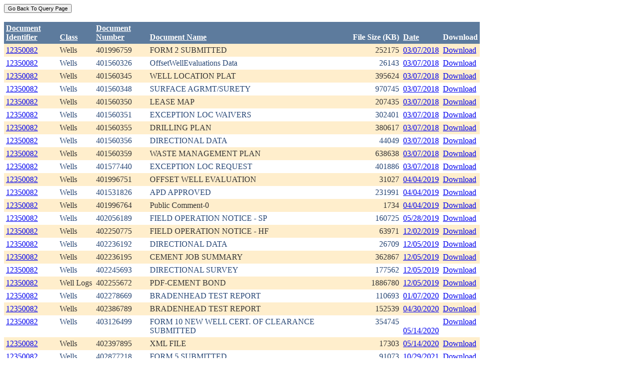

--- FILE ---
content_type: text/html; charset=utf-8
request_url: https://ecmc.state.co.us/weblink/Results.aspx?ID=12350082
body_size: 42986
content:


<!DOCTYPE html PUBLIC "-//W3C//DTD XHTML 1.0 Transitional//EN" "http://www.w3.org/TR/xhtml1/DTD/xhtml1-transitional.dtd">
<html xmlns="http://www.w3.org/1999/xhtml">
<head id="Head1"><title>
	Main Index Search Results
</title></head>
<body>
	<form name="form1" method="post" action="./Results.aspx?ID=12350082" id="form1">
<div>
<input type="hidden" name="__EVENTTARGET" id="__EVENTTARGET" value="" />
<input type="hidden" name="__EVENTARGUMENT" id="__EVENTARGUMENT" value="" />
<input type="hidden" name="__VIEWSTATE" id="__VIEWSTATE" value="/[base64]/[base64]/[base64]/RG9jdW1lbnRJZD00NDA4NDcwZGQCAw9kFhRmD2QWAgIBDw8WBh8FBQ5Ub2NJRDogNDQwODQ3MR8GBRhSZXN1bHRzLmFzcHg/[base64]/RG9jdW1lbnRJZD00NDA4NDcyZGQCBQ9kFhRmD2QWAgIBDw8WBh8FBQ5Ub2NJRDogNDQwODQ3Mx8GBRhSZXN1bHRzLmFzcHg/[base64]/[base64]/[base64]/[base64]/RG9jdW1lbnRJZD00NDA4NDc4ZGQCCw9kFhRmD2QWAgIBDw8WBh8FBQ5Ub2NJRDogNDc4NDgzMh8GBRhSZXN1bHRzLmFzcHg/[base64]/[base64]/RG9jdW1lbnRJZD00Nzg0ODM5ZGQCDQ9kFhRmD2QWAgIBDw8WBh8FBQ5Ub2NJRDogNDc4NDg0NB8GBRhSZXN1bHRzLmFzcHg/[base64]/[base64]/[base64]/[base64]/RG9jdW1lbnRJZD01MDA2MjUzZGQCEw9kFhRmD2QWAgIBDw8WBh8FBQ5Ub2NJRDogNTAwNjI1NB8GBRhSZXN1bHRzLmFzcHg/[base64]/[base64]/[base64]/RG9jdW1lbnRJZD01NTY3OTg5ZGQCGQ9kFhRmD2QWAgIBDw8WBh8FBQ5Ub2NJRDogNTU2Nzk5MB8GBRhSZXN1bHRzLmFzcHg/[base64]/[base64]" />
</div>

<script type="text/javascript">
//<![CDATA[
var theForm = document.forms['form1'];
if (!theForm) {
    theForm = document.form1;
}
function __doPostBack(eventTarget, eventArgument) {
    if (!theForm.onsubmit || (theForm.onsubmit() != false)) {
        theForm.__EVENTTARGET.value = eventTarget;
        theForm.__EVENTARGUMENT.value = eventArgument;
        theForm.submit();
    }
}
//]]>
</script>


<div>

	<input type="hidden" name="__VIEWSTATEGENERATOR" id="__VIEWSTATEGENERATOR" value="6D431AC3" />
	<input type="hidden" name="__EVENTVALIDATION" id="__EVENTVALIDATION" value="/wEdAAh743qZNsT5vFRWYQ1xA32t8U64O7P3hu9FCADqHdzsao7ncSQaX9joRNAdNTIt5aR7I/cJ8I6XTO/562emt6htpKNhlwykdoTP9sn/t+fxJ5SolpRqbM5TXvhFMOa7Wgo02VOyj5OSOHuAq5gVUE8pd638B3sOTGYqrkbzF6hOsq6a/i36enQ7eW6F8zk1nu2uqeyhFUL54u/zFfuxlprt" />
</div>
		<div>
		    <input type="submit" name="ctl01" value="Go Back To Query Page" style="font-size:11px" /><br />
			<br />
			<div>
	<table cellspacing="0" cellpadding="4" border="0" id="WQResultGridView" style="color:#333333;border-collapse:collapse;">
		<tr style="color:White;background-color:#5D7B9D;font-weight:bold;">
			<th align="left" scope="col" style="width:100px;"><a href="javascript:__doPostBack(&#39;WQResultGridView&#39;,&#39;Sort$Unique_ID&#39;)" style="color:White;">Document<br/>Identifier</a></th><th align="left" valign="bottom" scope="col"><a href="javascript:__doPostBack(&#39;WQResultGridView&#39;,&#39;Sort$Class&#39;)" style="color:White;">Class</a></th><th align="left" scope="col" style="width:100px;"><a href="javascript:__doPostBack(&#39;WQResultGridView&#39;,&#39;Sort$Document_Number&#39;)" style="color:White;">Document<br/>Number</a></th><th align="left" valign="bottom" scope="col" style="width:400px;"><a href="javascript:__doPostBack(&#39;WQResultGridView&#39;,&#39;Sort$Document_Name&#39;)" style="color:White;">Document Name</a></th><th align="left" valign="bottom" scope="col">File Size (KB)</th><th align="left" valign="bottom" scope="col"><a href="javascript:__doPostBack(&#39;WQResultGridView&#39;,&#39;Sort$DocDate&#39;)" style="color:White;">Date</a></th><th valign="bottom" scope="col">Download</th>
		</tr><tr style="color:#333333;background-color:#FFEECC;">
			<td valign="top">
                            <a id="WQResultGridView_ctl02_HyperLink3" title="TocID: 4408469" href="Results.aspx?ID=12350082">12350082</a>
                        </td><td valign="top" style="white-space:nowrap;">
                            <span id="WQResultGridView_ctl02_Label1">Wells</span>
                        </td><td valign="top">
                            
                            <span id="WQResultGridView_ctl02_Label1">401996759</span>
                        </td><td valign="top" style="width:400px;">FORM 2 SUBMITTED</td><td align="right" valign="top">252175</td><td valign="bottom">
                            <a id="WQResultGridView_ctl02_HyperLink3" href="Results.aspx?DocDate=03/07/2018">03/07/2018</a>
                        </td><td valign="top">
                            
                            <a id="WQResultGridView_ctl02_HyperLink1" href="DownloadDocumentPDF.aspx?DocumentId=4408469">Download</a>
                            
                        </td>
		</tr><tr style="color:#284775;background-color:White;">
			<td valign="top">
                            <a id="WQResultGridView_ctl03_HyperLink3" title="TocID: 4408470" href="Results.aspx?ID=12350082">12350082</a>
                        </td><td valign="top" style="white-space:nowrap;">
                            <span id="WQResultGridView_ctl03_Label1">Wells</span>
                        </td><td valign="top">
                            
                            <span id="WQResultGridView_ctl03_Label1">401560326</span>
                        </td><td valign="top" style="width:400px;">OffsetWellEvaluations Data</td><td align="right" valign="top">26143</td><td valign="bottom">
                            <a id="WQResultGridView_ctl03_HyperLink3" href="Results.aspx?DocDate=03/07/2018">03/07/2018</a>
                        </td><td valign="top">
                            
                            <a id="WQResultGridView_ctl03_HyperLink1" href="DownloadDocumentPDF.aspx?DocumentId=4408470">Download</a>
                            
                        </td>
		</tr><tr style="color:#333333;background-color:#FFEECC;">
			<td valign="top">
                            <a id="WQResultGridView_ctl04_HyperLink3" title="TocID: 4408471" href="Results.aspx?ID=12350082">12350082</a>
                        </td><td valign="top" style="white-space:nowrap;">
                            <span id="WQResultGridView_ctl04_Label1">Wells</span>
                        </td><td valign="top">
                            
                            <span id="WQResultGridView_ctl04_Label1">401560345</span>
                        </td><td valign="top" style="width:400px;">WELL LOCATION PLAT</td><td align="right" valign="top">395624</td><td valign="bottom">
                            <a id="WQResultGridView_ctl04_HyperLink3" href="Results.aspx?DocDate=03/07/2018">03/07/2018</a>
                        </td><td valign="top">
                            
                            <a id="WQResultGridView_ctl04_HyperLink1" href="DownloadDocumentPDF.aspx?DocumentId=4408471">Download</a>
                            
                        </td>
		</tr><tr style="color:#284775;background-color:White;">
			<td valign="top">
                            <a id="WQResultGridView_ctl05_HyperLink3" title="TocID: 4408472" href="Results.aspx?ID=12350082">12350082</a>
                        </td><td valign="top" style="white-space:nowrap;">
                            <span id="WQResultGridView_ctl05_Label1">Wells</span>
                        </td><td valign="top">
                            
                            <span id="WQResultGridView_ctl05_Label1">401560348</span>
                        </td><td valign="top" style="width:400px;">SURFACE AGRMT/SURETY</td><td align="right" valign="top">970745</td><td valign="bottom">
                            <a id="WQResultGridView_ctl05_HyperLink3" href="Results.aspx?DocDate=03/07/2018">03/07/2018</a>
                        </td><td valign="top">
                            
                            <a id="WQResultGridView_ctl05_HyperLink1" href="DownloadDocumentPDF.aspx?DocumentId=4408472">Download</a>
                            
                        </td>
		</tr><tr style="color:#333333;background-color:#FFEECC;">
			<td valign="top">
                            <a id="WQResultGridView_ctl06_HyperLink3" title="TocID: 4408473" href="Results.aspx?ID=12350082">12350082</a>
                        </td><td valign="top" style="white-space:nowrap;">
                            <span id="WQResultGridView_ctl06_Label1">Wells</span>
                        </td><td valign="top">
                            
                            <span id="WQResultGridView_ctl06_Label1">401560350</span>
                        </td><td valign="top" style="width:400px;">LEASE MAP</td><td align="right" valign="top">207435</td><td valign="bottom">
                            <a id="WQResultGridView_ctl06_HyperLink3" href="Results.aspx?DocDate=03/07/2018">03/07/2018</a>
                        </td><td valign="top">
                            
                            <a id="WQResultGridView_ctl06_HyperLink1" href="DownloadDocumentPDF.aspx?DocumentId=4408473">Download</a>
                            
                        </td>
		</tr><tr style="color:#284775;background-color:White;">
			<td valign="top">
                            <a id="WQResultGridView_ctl07_HyperLink3" title="TocID: 4408474" href="Results.aspx?ID=12350082">12350082</a>
                        </td><td valign="top" style="white-space:nowrap;">
                            <span id="WQResultGridView_ctl07_Label1">Wells</span>
                        </td><td valign="top">
                            
                            <span id="WQResultGridView_ctl07_Label1">401560351</span>
                        </td><td valign="top" style="width:400px;">EXCEPTION LOC WAIVERS</td><td align="right" valign="top">302401</td><td valign="bottom">
                            <a id="WQResultGridView_ctl07_HyperLink3" href="Results.aspx?DocDate=03/07/2018">03/07/2018</a>
                        </td><td valign="top">
                            
                            <a id="WQResultGridView_ctl07_HyperLink1" href="DownloadDocumentPDF.aspx?DocumentId=4408474">Download</a>
                            
                        </td>
		</tr><tr style="color:#333333;background-color:#FFEECC;">
			<td valign="top">
                            <a id="WQResultGridView_ctl08_HyperLink3" title="TocID: 4408475" href="Results.aspx?ID=12350082">12350082</a>
                        </td><td valign="top" style="white-space:nowrap;">
                            <span id="WQResultGridView_ctl08_Label1">Wells</span>
                        </td><td valign="top">
                            
                            <span id="WQResultGridView_ctl08_Label1">401560355</span>
                        </td><td valign="top" style="width:400px;">DRILLING PLAN</td><td align="right" valign="top">380617</td><td valign="bottom">
                            <a id="WQResultGridView_ctl08_HyperLink3" href="Results.aspx?DocDate=03/07/2018">03/07/2018</a>
                        </td><td valign="top">
                            
                            <a id="WQResultGridView_ctl08_HyperLink1" href="DownloadDocumentPDF.aspx?DocumentId=4408475">Download</a>
                            
                        </td>
		</tr><tr style="color:#284775;background-color:White;">
			<td valign="top">
                            <a id="WQResultGridView_ctl09_HyperLink3" title="TocID: 4408476" href="Results.aspx?ID=12350082">12350082</a>
                        </td><td valign="top" style="white-space:nowrap;">
                            <span id="WQResultGridView_ctl09_Label1">Wells</span>
                        </td><td valign="top">
                            
                            <span id="WQResultGridView_ctl09_Label1">401560356</span>
                        </td><td valign="top" style="width:400px;">DIRECTIONAL DATA</td><td align="right" valign="top">44049</td><td valign="bottom">
                            <a id="WQResultGridView_ctl09_HyperLink3" href="Results.aspx?DocDate=03/07/2018">03/07/2018</a>
                        </td><td valign="top">
                            
                            <a id="WQResultGridView_ctl09_HyperLink1" href="DownloadDocumentPDF.aspx?DocumentId=4408476">Download</a>
                            
                        </td>
		</tr><tr style="color:#333333;background-color:#FFEECC;">
			<td valign="top">
                            <a id="WQResultGridView_ctl10_HyperLink3" title="TocID: 4408477" href="Results.aspx?ID=12350082">12350082</a>
                        </td><td valign="top" style="white-space:nowrap;">
                            <span id="WQResultGridView_ctl10_Label1">Wells</span>
                        </td><td valign="top">
                            
                            <span id="WQResultGridView_ctl10_Label1">401560359</span>
                        </td><td valign="top" style="width:400px;">WASTE MANAGEMENT PLAN</td><td align="right" valign="top">638638</td><td valign="bottom">
                            <a id="WQResultGridView_ctl10_HyperLink3" href="Results.aspx?DocDate=03/07/2018">03/07/2018</a>
                        </td><td valign="top">
                            
                            <a id="WQResultGridView_ctl10_HyperLink1" href="DownloadDocumentPDF.aspx?DocumentId=4408477">Download</a>
                            
                        </td>
		</tr><tr style="color:#284775;background-color:White;">
			<td valign="top">
                            <a id="WQResultGridView_ctl11_HyperLink3" title="TocID: 4408478" href="Results.aspx?ID=12350082">12350082</a>
                        </td><td valign="top" style="white-space:nowrap;">
                            <span id="WQResultGridView_ctl11_Label1">Wells</span>
                        </td><td valign="top">
                            
                            <span id="WQResultGridView_ctl11_Label1">401577440</span>
                        </td><td valign="top" style="width:400px;">EXCEPTION LOC REQUEST</td><td align="right" valign="top">401886</td><td valign="bottom">
                            <a id="WQResultGridView_ctl11_HyperLink3" href="Results.aspx?DocDate=03/07/2018">03/07/2018</a>
                        </td><td valign="top">
                            
                            <a id="WQResultGridView_ctl11_HyperLink1" href="DownloadDocumentPDF.aspx?DocumentId=4408478">Download</a>
                            
                        </td>
		</tr><tr style="color:#333333;background-color:#FFEECC;">
			<td valign="top">
                            <a id="WQResultGridView_ctl12_HyperLink3" title="TocID: 4784832" href="Results.aspx?ID=12350082">12350082</a>
                        </td><td valign="top" style="white-space:nowrap;">
                            <span id="WQResultGridView_ctl12_Label1">Wells</span>
                        </td><td valign="top">
                            
                            <span id="WQResultGridView_ctl12_Label1">401996751</span>
                        </td><td valign="top" style="width:400px;">OFFSET WELL EVALUATION</td><td align="right" valign="top">31027</td><td valign="bottom">
                            <a id="WQResultGridView_ctl12_HyperLink3" href="Results.aspx?DocDate=04/04/2019">04/04/2019</a>
                        </td><td valign="top">
                            
                            <a id="WQResultGridView_ctl12_HyperLink1" href="DownloadDocumentPDF.aspx?DocumentId=4784832">Download</a>
                            
                        </td>
		</tr><tr style="color:#284775;background-color:White;">
			<td valign="top">
                            <a id="WQResultGridView_ctl13_HyperLink3" title="TocID: 4784839" href="Results.aspx?ID=12350082">12350082</a>
                        </td><td valign="top" style="white-space:nowrap;">
                            <span id="WQResultGridView_ctl13_Label1">Wells</span>
                        </td><td valign="top">
                            
                            <span id="WQResultGridView_ctl13_Label1">401531826</span>
                        </td><td valign="top" style="width:400px;">APD APPROVED</td><td align="right" valign="top">231991</td><td valign="bottom">
                            <a id="WQResultGridView_ctl13_HyperLink3" href="Results.aspx?DocDate=04/04/2019">04/04/2019</a>
                        </td><td valign="top">
                            
                            <a id="WQResultGridView_ctl13_HyperLink1" href="DownloadDocumentPDF.aspx?DocumentId=4784839">Download</a>
                            
                        </td>
		</tr><tr style="color:#333333;background-color:#FFEECC;">
			<td valign="top">
                            <a id="WQResultGridView_ctl14_HyperLink3" title="TocID: 4784844" href="Results.aspx?ID=12350082">12350082</a>
                        </td><td valign="top" style="white-space:nowrap;">
                            <span id="WQResultGridView_ctl14_Label1">Wells</span>
                        </td><td valign="top">
                            
                            <span id="WQResultGridView_ctl14_Label1">401996764</span>
                        </td><td valign="top" style="width:400px;">Public Comment-0</td><td align="right" valign="top">1734</td><td valign="bottom">
                            <a id="WQResultGridView_ctl14_HyperLink3" href="Results.aspx?DocDate=04/04/2019">04/04/2019</a>
                        </td><td valign="top">
                            
                            <a id="WQResultGridView_ctl14_HyperLink1" href="DownloadDocumentPDF.aspx?DocumentId=4784844">Download</a>
                            
                        </td>
		</tr><tr style="color:#284775;background-color:White;">
			<td valign="top">
                            <a id="WQResultGridView_ctl15_HyperLink3" title="TocID: 4833106" href="Results.aspx?ID=12350082">12350082</a>
                        </td><td valign="top" style="white-space:nowrap;">
                            <span id="WQResultGridView_ctl15_Label1">Wells</span>
                        </td><td valign="top">
                            
                            <span id="WQResultGridView_ctl15_Label1">402056189</span>
                        </td><td valign="top" style="width:400px;">FIELD OPERATION NOTICE - SP</td><td align="right" valign="top">160725</td><td valign="bottom">
                            <a id="WQResultGridView_ctl15_HyperLink3" href="Results.aspx?DocDate=05/28/2019">05/28/2019</a>
                        </td><td valign="top">
                            
                            <a id="WQResultGridView_ctl15_HyperLink1" href="DownloadDocumentPDF.aspx?DocumentId=4833106">Download</a>
                            
                        </td>
		</tr><tr style="color:#333333;background-color:#FFEECC;">
			<td valign="top">
                            <a id="WQResultGridView_ctl16_HyperLink3" title="TocID: 5000935" href="Results.aspx?ID=12350082">12350082</a>
                        </td><td valign="top" style="white-space:nowrap;">
                            <span id="WQResultGridView_ctl16_Label1">Wells</span>
                        </td><td valign="top">
                            
                            <span id="WQResultGridView_ctl16_Label1">402250775</span>
                        </td><td valign="top" style="width:400px;">FIELD OPERATION NOTICE - HF</td><td align="right" valign="top">63971</td><td valign="bottom">
                            <a id="WQResultGridView_ctl16_HyperLink3" href="Results.aspx?DocDate=12/02/2019">12/02/2019</a>
                        </td><td valign="top">
                            
                            <a id="WQResultGridView_ctl16_HyperLink1" href="DownloadDocumentPDF.aspx?DocumentId=5000935">Download</a>
                            
                        </td>
		</tr><tr style="color:#284775;background-color:White;">
			<td valign="top">
                            <a id="WQResultGridView_ctl17_HyperLink3" title="TocID: 5006247" href="Results.aspx?ID=12350082">12350082</a>
                        </td><td valign="top" style="white-space:nowrap;">
                            <span id="WQResultGridView_ctl17_Label1">Wells</span>
                        </td><td valign="top">
                            
                            <span id="WQResultGridView_ctl17_Label1">402236192</span>
                        </td><td valign="top" style="width:400px;">DIRECTIONAL DATA</td><td align="right" valign="top">26709</td><td valign="bottom">
                            <a id="WQResultGridView_ctl17_HyperLink3" href="Results.aspx?DocDate=12/05/2019">12/05/2019</a>
                        </td><td valign="top">
                            
                            <a id="WQResultGridView_ctl17_HyperLink1" href="DownloadDocumentPDF.aspx?DocumentId=5006247">Download</a>
                            
                        </td>
		</tr><tr style="color:#333333;background-color:#FFEECC;">
			<td valign="top">
                            <a id="WQResultGridView_ctl18_HyperLink3" title="TocID: 5006248" href="Results.aspx?ID=12350082">12350082</a>
                        </td><td valign="top" style="white-space:nowrap;">
                            <span id="WQResultGridView_ctl18_Label1">Wells</span>
                        </td><td valign="top">
                            
                            <span id="WQResultGridView_ctl18_Label1">402236195</span>
                        </td><td valign="top" style="width:400px;">CEMENT JOB SUMMARY</td><td align="right" valign="top">362867</td><td valign="bottom">
                            <a id="WQResultGridView_ctl18_HyperLink3" href="Results.aspx?DocDate=12/05/2019">12/05/2019</a>
                        </td><td valign="top">
                            
                            <a id="WQResultGridView_ctl18_HyperLink1" href="DownloadDocumentPDF.aspx?DocumentId=5006248">Download</a>
                            
                        </td>
		</tr><tr style="color:#284775;background-color:White;">
			<td valign="top">
                            <a id="WQResultGridView_ctl19_HyperLink3" title="TocID: 5006253" href="Results.aspx?ID=12350082">12350082</a>
                        </td><td valign="top" style="white-space:nowrap;">
                            <span id="WQResultGridView_ctl19_Label1">Wells</span>
                        </td><td valign="top">
                            
                            <span id="WQResultGridView_ctl19_Label1">402245693</span>
                        </td><td valign="top" style="width:400px;">DIRECTIONAL SURVEY</td><td align="right" valign="top">177562</td><td valign="bottom">
                            <a id="WQResultGridView_ctl19_HyperLink3" href="Results.aspx?DocDate=12/05/2019">12/05/2019</a>
                        </td><td valign="top">
                            
                            <a id="WQResultGridView_ctl19_HyperLink1" href="DownloadDocumentPDF.aspx?DocumentId=5006253">Download</a>
                            
                        </td>
		</tr><tr style="color:#333333;background-color:#FFEECC;">
			<td valign="top">
                            <a id="WQResultGridView_ctl20_HyperLink3" title="TocID: 5006254" href="Results.aspx?ID=12350082">12350082</a>
                        </td><td valign="top" style="white-space:nowrap;">
                            <span id="WQResultGridView_ctl20_Label1">Well Logs</span>
                        </td><td valign="top">
                            
                            <span id="WQResultGridView_ctl20_Label1">402255672</span>
                        </td><td valign="top" style="width:400px;">PDF-CEMENT BOND</td><td align="right" valign="top">1886780</td><td valign="bottom">
                            <a id="WQResultGridView_ctl20_HyperLink3" href="Results.aspx?DocDate=12/05/2019">12/05/2019</a>
                        </td><td valign="top">
                            
                            <a id="WQResultGridView_ctl20_HyperLink1" href="DownloadDocumentPDF.aspx?DocumentId=5006254">Download</a>
                            
                        </td>
		</tr><tr style="color:#284775;background-color:White;">
			<td valign="top">
                            <a id="WQResultGridView_ctl21_HyperLink3" title="TocID: 5029942" href="Results.aspx?ID=12350082">12350082</a>
                        </td><td valign="top" style="white-space:nowrap;">
                            <span id="WQResultGridView_ctl21_Label1">Wells</span>
                        </td><td valign="top">
                            
                            <span id="WQResultGridView_ctl21_Label1">402278669</span>
                        </td><td valign="top" style="width:400px;">BRADENHEAD TEST REPORT</td><td align="right" valign="top">110693</td><td valign="bottom">
                            <a id="WQResultGridView_ctl21_HyperLink3" href="Results.aspx?DocDate=01/07/2020">01/07/2020</a>
                        </td><td valign="top">
                            
                            <a id="WQResultGridView_ctl21_HyperLink1" href="DownloadDocumentPDF.aspx?DocumentId=5029942">Download</a>
                            
                        </td>
		</tr><tr style="color:#333333;background-color:#FFEECC;">
			<td valign="top">
                            <a id="WQResultGridView_ctl22_HyperLink3" title="TocID: 5138752" href="Results.aspx?ID=12350082">12350082</a>
                        </td><td valign="top" style="white-space:nowrap;">
                            <span id="WQResultGridView_ctl22_Label1">Wells</span>
                        </td><td valign="top">
                            
                            <span id="WQResultGridView_ctl22_Label1">402386789</span>
                        </td><td valign="top" style="width:400px;">BRADENHEAD TEST REPORT</td><td align="right" valign="top">152539</td><td valign="bottom">
                            <a id="WQResultGridView_ctl22_HyperLink3" href="Results.aspx?DocDate=04/30/2020">04/30/2020</a>
                        </td><td valign="top">
                            
                            <a id="WQResultGridView_ctl22_HyperLink1" href="DownloadDocumentPDF.aspx?DocumentId=5138752">Download</a>
                            
                        </td>
		</tr><tr style="color:#284775;background-color:White;">
			<td valign="top">
                            <a id="WQResultGridView_ctl23_HyperLink3" title="TocID: 5149875" href="Results.aspx?ID=12350082">12350082</a>
                        </td><td valign="top" style="white-space:nowrap;">
                            <span id="WQResultGridView_ctl23_Label1">Wells</span>
                        </td><td valign="top">
                            
                            <span id="WQResultGridView_ctl23_Label1">403126499</span>
                        </td><td valign="top" style="width:400px;">FORM 10 NEW WELL CERT. OF CLEARANCE SUBMITTED</td><td align="right" valign="top">354745</td><td valign="bottom">
                            <a id="WQResultGridView_ctl23_HyperLink3" href="Results.aspx?DocDate=05/14/2020">05/14/2020</a>
                        </td><td valign="top">
                            
                            <a id="WQResultGridView_ctl23_HyperLink1" href="DownloadDocumentPDF.aspx?DocumentId=5149875">Download</a>
                            
                        </td>
		</tr><tr style="color:#333333;background-color:#FFEECC;">
			<td valign="top">
                            <a id="WQResultGridView_ctl24_HyperLink3" title="TocID: 5149877" href="Results.aspx?ID=12350082">12350082</a>
                        </td><td valign="top" style="white-space:nowrap;">
                            <span id="WQResultGridView_ctl24_Label1">Wells</span>
                        </td><td valign="top">
                            
                            <span id="WQResultGridView_ctl24_Label1">402397895</span>
                        </td><td valign="top" style="width:400px;">XML FILE</td><td align="right" valign="top">17303</td><td valign="bottom">
                            <a id="WQResultGridView_ctl24_HyperLink3" href="Results.aspx?DocDate=05/14/2020">05/14/2020</a>
                        </td><td valign="top">
                            
                            <a id="WQResultGridView_ctl24_HyperLink1" href="DownloadDocumentPDF.aspx?DocumentId=5149877">Download</a>
                            
                        </td>
		</tr><tr style="color:#284775;background-color:White;">
			<td valign="top">
                            <a id="WQResultGridView_ctl25_HyperLink3" title="TocID: 5567989" href="Results.aspx?ID=12350082">12350082</a>
                        </td><td valign="top" style="white-space:nowrap;">
                            <span id="WQResultGridView_ctl25_Label1">Wells</span>
                        </td><td valign="top">
                            
                            <span id="WQResultGridView_ctl25_Label1">402877218</span>
                        </td><td valign="top" style="width:400px;">FORM 5 SUBMITTED</td><td align="right" valign="top">91073</td><td valign="bottom">
                            <a id="WQResultGridView_ctl25_HyperLink3" href="Results.aspx?DocDate=10/29/2021">10/29/2021</a>
                        </td><td valign="top">
                            
                            <a id="WQResultGridView_ctl25_HyperLink1" href="DownloadDocumentPDF.aspx?DocumentId=5567989">Download</a>
                            
                        </td>
		</tr><tr style="color:#333333;background-color:#FFEECC;">
			<td valign="top">
                            <a id="WQResultGridView_ctl26_HyperLink3" title="TocID: 5567990" href="Results.aspx?ID=12350082">12350082</a>
                        </td><td valign="top" style="white-space:nowrap;">
                            <span id="WQResultGridView_ctl26_Label1">Well Logs</span>
                        </td><td valign="top">
                            
                            <span id="WQResultGridView_ctl26_Label1">402851702</span>
                        </td><td valign="top" style="width:400px;">PDF-MWD/LWD</td><td align="right" valign="top">2475293</td><td valign="bottom">
                            <a id="WQResultGridView_ctl26_HyperLink3" href="Results.aspx?DocDate=10/29/2021">10/29/2021</a>
                        </td><td valign="top">
                            
                            <a id="WQResultGridView_ctl26_HyperLink1" href="DownloadDocumentPDF.aspx?DocumentId=5567990">Download</a>
                            
                        </td>
		</tr><tr align="left" style="color:White;background-color:#284775;">
			<td colspan="7"><table border="0">
				<tr>
					<td><span>1</span></td><td><a href="javascript:__doPostBack(&#39;WQResultGridView&#39;,&#39;Page$2&#39;)" style="color:White;">2</a></td>
				</tr>
			</table></td>
		</tr>
	</table>
</div>
			
		</div>
        
	</form>
</body>
</html>
